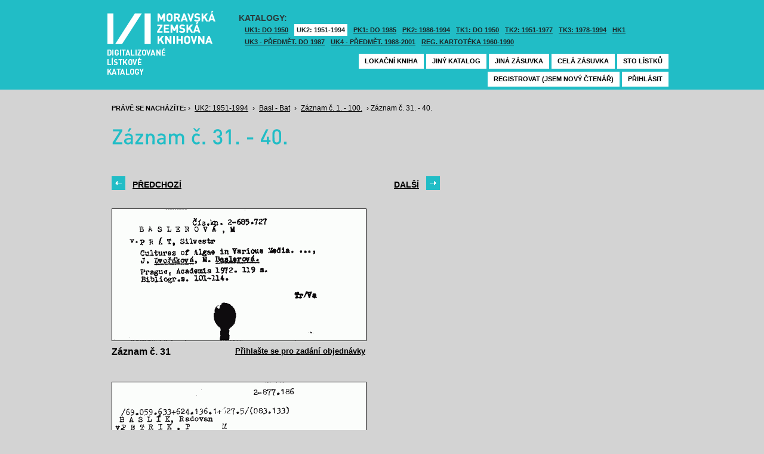

--- FILE ---
content_type: text/html; charset=UTF-8
request_url: https://listky.mzk.cz/index.php?show=drawer&path=GKJUKZ2%2Fsk02%2Fsu03%2F&start=31&count=&by=1&
body_size: 2957
content:
<!DOCTYPE html>

<html xmlns="http://www.w3.org/1999/xhtml" xml:lang="cs">
<head>
	<!-- charset and title -->
	<meta http-equiv="Content-Type" content="text/html; charset=utf-8">
	<title>MZK - Lístkový katalog</title>

	<!-- meta tags -->
	<meta name="description" content="">
	<meta name="keywords" content="">
	<meta name="robots" content="all,follow">
	<meta name="author" content="">
	<meta name="copyright" content="">
	
	<!-- CSS -->
	<link rel="shortcut icon" href="/favicon.ico">
	<link rel="stylesheet" type="text/css" href="styles/style.css?v1" media="screen,projection,tv">
	<link rel="stylesheet" type="text/css" href="styles/jquery-ui-1.8.16.custom.css" media="screen,projection,tv">
	<link rel="stylesheet" type="text/css" href="styles/print.css" media="print">
	
	<!-- AJAX -->
	<script type="text/javascript" src="js/jquery/jquery-1.6.2.min.js"></script>	
	<script type="text/javascript" src="js/jquery/jquery-ui-1.8.16.custom.min.js"></script>
	<script type="text/javascript" src="js/jquery/cufon-yui.js"></script>
	<script type="text/javascript" src="js/jquery/din.font.js"></script>
	<script type="text/javascript" src="js/init.js"></script>
</head>

<body> 	
	<!-- Google Tag Manager -->
    
	<noscript><iframe src="//www.googletagmanager.com/ns.html?id=GTM-MBZGH4"
	height="0" width="0" style="display:none;visibility:hidden"></iframe></noscript>
	<script>(function(w,d,s,l,i){w[l]=w[l]||[];w[l].push({'gtm.start':
	new Date().getTime(),event:'gtm.js'});var f=d.getElementsByTagName(s)[0],
	j=d.createElement(s),dl=l!='dataLayer'?'&l='+l:'';j.async=true;j.src=
	'//www.googletagmanager.com/gtm.js?id='+i+dl;f.parentNode.insertBefore(j,f);
	})(window,document,'script','dataLayer','GTM-MBZGH4');</script>
    
	<!-- End Google Tag Manager -->
	<div id="header-wrapper">
		<div id="header">
			<div id="logo">
				<a href="/">MZK<span></span></a>
			</div>
			<div class="catalog-nav">
				<p class="head">Katalogy:</p><br/>
				<ul>
																	<li ><a href="index.php?show=drawers&path=GKJUKZ1&">UK1: DO 1950</a></li>
												<li class="active"><a href="index.php?show=drawers&path=GKJUKZ2&">UK2: 1951-1994</a></li>
																							<li ><a href="index.php?show=drawers&path=GKJPKZ1&">PK1: DO 1985</a></li>
												<li ><a href="index.php?show=drawers&path=GKJPKZ2&">PK2: 1986-1994</a></li>
																							<li ><a href="index.php?show=drawers&path=GKJTKZ1&">TK1: DO 1950</a></li>
												<li ><a href="index.php?show=drawers&path=GKJTKZ2&">TK2: 1951-1977</a></li>
												<li ><a href="index.php?show=drawers&path=GKJTKZ3&">TK3: 1978-1994</a></li>
																							<li ><a href="index.php?show=drawers&path=SKH&">HK1</a></li>
												<li ><a href="index.php?show=drawers&path=GKPUKZ1&">UK3 - Předmět. do 1987</a></li>
												<li ><a href="index.php?show=drawers&path=GKPUKZ2&">UK4 - Předmět. 1988-2001</a></li>
												<li ><a href="index.php?show=drawers&path=PK3&">Reg. kartotéka 1960-1990</a></li>
															</ul>
                                <p></p>
			</div>
									<div class="ticket-nav">
				<ul>
					<li><a href="http://aleph.mzk.cz/cgi-bin/lok">Lokační kniha</a></li>
					<li><a href="/">Jiný katalog</a></li>
					<li><a href="?show=drawers&path=GKJUKZ2">Jiná zásuvka</a></li>
										<li><a href="?show=drawer&path=GKJUKZ2/sk02/su03/">Celá zásuvka</a></li>
															<li><a href="?show=drawer&path=GKJUKZ2%2Fsk02%2Fsu03%2F&start=1&by=10&count=10">Sto lístků</a></li>
									</ul>
			</div>
						<div class="login">
				<ul>
										<li><a href="https://www.mzk.cz/predregistrace">Registrovat (jsem nový čtenář)</a></li>
					<li><a href='/Shibboleth.sso/Login?target=https%3A%2F%2Flistky.mzk.cz%2Findex.php%3Fshow%3Ddrawer%26path%3DGKJUKZ2%252Fsk02%252Fsu03%252F%26start%3D31%26count%3D%26by%3D1%26'>Přihlásit</a></li>
									</ul>
			</div>
		</div>
	</div>
	<div id="container">
		<div id="page">
		<style type="text/css">
.ticket-list.big .item { height: 290px; width: 425px; }
.ticket-list.big .item .img { height: 220px; width: 425px; }
.ticket-list .item .img { width: 425px; }
</style>

<script type="text/javascript" src="js/jquery/jquery.validate.js"></script>
<style type="text/css">
label { width: 10em; float: left; }
label.error { float: none; color: red; padding-left: .5em; vertical-align: top; }
p { clear: both; }
.submit { margin-left: 12em; }
em { font-weight: bold; padding-right: 1em; vertical-align: top; }
</style>
<script>
$(document).ready(function() {
	$("#form-order").validate();
	$("#form-order-mvs").validate();
});
$.fx.speeds._default = 0;
$(window).load(function() {
	if (window.location.href.indexOf("#") != -1) {
		$("#dialog-order").dialog("open");
		$("input[name=signature]").focus();
	}
});
</script>


<div class="breadcrumb">
	<p>
		<span class="label">Právě se nacházíte:</span>
					&rsaquo;
						<a href="index.php?show=drawers&path=GKJUKZ2&">UK2: 1951-1994</a>
								&rsaquo;
						<a href="index.php?show=drawer&path=GKJUKZ2%2Fsk02%2Fsu03%2F">Basl - Bat</a>
								&rsaquo;
						<a href="index.php?show=drawer&path=GKJUKZ2%2Fsk02%2Fsu03%2F&start=1&by=10&count=10&">Záznam č. 1. - 100.</a>
								&rsaquo;
						Záznam č. 31. - 40.
						</p>
</div>

<div class="page-head">
	 
	<h1>Záznam č. 31. - 40.</h1>
		</div>

<!-- DIALOG UI - form [start] -->
			<script>
			
				$.fx.speeds._default = 0;
				$(function() {
					$( "#dialog-order" ).dialog({
						autoOpen: false,
						show: "fade",
						hide: "fade",
						modal: false,
						width: 500,
						resizable: false,
						draggable: true,
						position: [950, 160], // added
					});

					$(".order-btn").click(function() {
						$("#dialog-order").dialog("open");
						$("input[name=signature]").focus();
						return false;
					});
				});
			
			</script>
			<div id="dialog-order" title="Objednávkový formulář" style="display: none;">
								<form class="std" id="form-order" action="order.php" method="post">
					<input type="hidden" name="type" value="order">
					<input type="hidden" name="return" value="https://listky.mzk.cz/index.php?show=drawer&path=GKJUKZ2%2Fsk02%2Fsu03%2F&start=31&count=&by=1&">
					<div class="col2-set">
					<div class="col-1">
						<p class="text req">
							<label>Signatura:*</label>
							<input type="text" class="signature-prefix" readonly="readonly" value="" name="prefix">
							<input type="text" class="signature required" name="signature">
						</p>
						<p class="text">
							<label>Díl., sv. roč.:</label>
							<input type="text" class="text" name="description">
						</p>
						<p class="text">
							<label>Řada:</label>
							<input type="text" class="text" name="series">
						</p>
											</div>
					<div class="col-2">
						<p class="text">
							<label>Počet svazků:</label>
							<input type="text" class="text" name="count">
						</p>				
						<p class="text">
							<label>Název:</label>
							<input type="text" class="text" name="title">
						</p>
						<p class="text">
							<label>Autor:</label>
							<input type="text" class="text" name="author">
						</p>				
						<p class="text">
							<label>Poznámka:</label>
							<input type="text" class="text" name="note">
						</p>
											</div>
					<p class="text"><b>Informace o místě vyzvednutí bude součástí emailu, který oznamuje vyřízení Vašeho požadavku.</b></p><br />
											<input type="submit" class="submit" value="Objednat">
										</div>
				</form>
			</div>
			<!-- DIALOG UI - form [end] -->
			
			<!-- DIALOG UI - form [start] -->
			<script>
			
				$.fx.speeds._default = 300;
				$(function() {
					$( "#dialog-copy" ).dialog({
						autoOpen: false,
						show: "fade",
						hide: "fade",
						modal: false,
						width: 500,
						resizable: false,
						draggable: true,
						position: [950, 160], // added
					});

					$( ".copy-btn" ).click(function() {
						$("#dialog-copy").dialog("open");
						return false;
					});
				});
			
			</script>
			<table class="pagebar">
	<tr>
	<td>
		<a href="index.php?by=1&start=21&count=10&path=GKJUKZ2%2Fsk02%2Fsu03%2F&show=drawer&" class="previous"><span>Předchozí</span></a>
		</td>
	<td>
		<a href="index.php?by=1&start=41&count=10&path=GKJUKZ2%2Fsk02%2Fsu03%2F&show=drawer&" class="next"><span>Další</span></a>
		</td>
	</tr>
</table>


<div class="ticket-list big">
		<span class="placeholder" id="31"></span>
	<div class="item">
		<div class="img">
						<img src="/data/GKJUKZ2/sk02/su03//02030031.gif"/>
					</div>
		<div class="title" _class="title-ticket">
						Záznam č. 31
						<!--<p class="order">Přihlašte se pro zadání kopie či objednávky<p/>-->
			<a class="order" href='/Shibboleth.sso/Login?target=https%3A%2F%2Flistky.mzk.cz%2Findex.php%3Fshow%3Ddrawer%26path%3DGKJUKZ2%252Fsk02%252Fsu03%252F%26start%3D31%26count%3D%26by%3D1%26%2331'>Přihlašte se pro zadání objednávky<a/>
								</div>
	</div> <!-- end of item -->
		<span class="placeholder" id="32"></span>
	<div class="item">
		<div class="img">
						<img src="/data/GKJUKZ2/sk02/su03//02030032.gif"/>
					</div>
		<div class="title" _class="title-ticket">
						Záznam č. 32
						<!--<p class="order">Přihlašte se pro zadání kopie či objednávky<p/>-->
			<a class="order" href='/Shibboleth.sso/Login?target=https%3A%2F%2Flistky.mzk.cz%2Findex.php%3Fshow%3Ddrawer%26path%3DGKJUKZ2%252Fsk02%252Fsu03%252F%26start%3D31%26count%3D%26by%3D1%26%2332'>Přihlašte se pro zadání objednávky<a/>
								</div>
	</div> <!-- end of item -->
		<span class="placeholder" id="33"></span>
	<div class="item">
		<div class="img">
						<img src="/data/GKJUKZ2/sk02/su03//02030033.gif"/>
					</div>
		<div class="title" _class="title-ticket">
						Záznam č. 33
						<!--<p class="order">Přihlašte se pro zadání kopie či objednávky<p/>-->
			<a class="order" href='/Shibboleth.sso/Login?target=https%3A%2F%2Flistky.mzk.cz%2Findex.php%3Fshow%3Ddrawer%26path%3DGKJUKZ2%252Fsk02%252Fsu03%252F%26start%3D31%26count%3D%26by%3D1%26%2333'>Přihlašte se pro zadání objednávky<a/>
								</div>
	</div> <!-- end of item -->
		<span class="placeholder" id="34"></span>
	<div class="item">
		<div class="img">
						<img src="/data/GKJUKZ2/sk02/su03//02030034.gif"/>
					</div>
		<div class="title" _class="title-ticket">
						Záznam č. 34
						<!--<p class="order">Přihlašte se pro zadání kopie či objednávky<p/>-->
			<a class="order" href='/Shibboleth.sso/Login?target=https%3A%2F%2Flistky.mzk.cz%2Findex.php%3Fshow%3Ddrawer%26path%3DGKJUKZ2%252Fsk02%252Fsu03%252F%26start%3D31%26count%3D%26by%3D1%26%2334'>Přihlašte se pro zadání objednávky<a/>
								</div>
	</div> <!-- end of item -->
		<span class="placeholder" id="35"></span>
	<div class="item">
		<div class="img">
						<img src="/data/GKJUKZ2/sk02/su03//02030035.gif"/>
					</div>
		<div class="title" _class="title-ticket">
						Záznam č. 35
						<!--<p class="order">Přihlašte se pro zadání kopie či objednávky<p/>-->
			<a class="order" href='/Shibboleth.sso/Login?target=https%3A%2F%2Flistky.mzk.cz%2Findex.php%3Fshow%3Ddrawer%26path%3DGKJUKZ2%252Fsk02%252Fsu03%252F%26start%3D31%26count%3D%26by%3D1%26%2335'>Přihlašte se pro zadání objednávky<a/>
								</div>
	</div> <!-- end of item -->
		<span class="placeholder" id="36"></span>
	<div class="item">
		<div class="img">
						<img src="/data/GKJUKZ2/sk02/su03//02030036.gif"/>
					</div>
		<div class="title" _class="title-ticket">
						Záznam č. 36
						<!--<p class="order">Přihlašte se pro zadání kopie či objednávky<p/>-->
			<a class="order" href='/Shibboleth.sso/Login?target=https%3A%2F%2Flistky.mzk.cz%2Findex.php%3Fshow%3Ddrawer%26path%3DGKJUKZ2%252Fsk02%252Fsu03%252F%26start%3D31%26count%3D%26by%3D1%26%2336'>Přihlašte se pro zadání objednávky<a/>
								</div>
	</div> <!-- end of item -->
		<span class="placeholder" id="37"></span>
	<div class="item">
		<div class="img">
						<img src="/data/GKJUKZ2/sk02/su03//02030037.gif"/>
					</div>
		<div class="title" _class="title-ticket">
						Záznam č. 37
						<!--<p class="order">Přihlašte se pro zadání kopie či objednávky<p/>-->
			<a class="order" href='/Shibboleth.sso/Login?target=https%3A%2F%2Flistky.mzk.cz%2Findex.php%3Fshow%3Ddrawer%26path%3DGKJUKZ2%252Fsk02%252Fsu03%252F%26start%3D31%26count%3D%26by%3D1%26%2337'>Přihlašte se pro zadání objednávky<a/>
								</div>
	</div> <!-- end of item -->
		<span class="placeholder" id="38"></span>
	<div class="item">
		<div class="img">
						<img src="/data/GKJUKZ2/sk02/su03//02030038.gif"/>
					</div>
		<div class="title" _class="title-ticket">
						Záznam č. 38
						<!--<p class="order">Přihlašte se pro zadání kopie či objednávky<p/>-->
			<a class="order" href='/Shibboleth.sso/Login?target=https%3A%2F%2Flistky.mzk.cz%2Findex.php%3Fshow%3Ddrawer%26path%3DGKJUKZ2%252Fsk02%252Fsu03%252F%26start%3D31%26count%3D%26by%3D1%26%2338'>Přihlašte se pro zadání objednávky<a/>
								</div>
	</div> <!-- end of item -->
		<span class="placeholder" id="39"></span>
	<div class="item">
		<div class="img">
						<img src="/data/GKJUKZ2/sk02/su03//02030039.gif"/>
					</div>
		<div class="title" _class="title-ticket">
						Záznam č. 39
						<!--<p class="order">Přihlašte se pro zadání kopie či objednávky<p/>-->
			<a class="order" href='/Shibboleth.sso/Login?target=https%3A%2F%2Flistky.mzk.cz%2Findex.php%3Fshow%3Ddrawer%26path%3DGKJUKZ2%252Fsk02%252Fsu03%252F%26start%3D31%26count%3D%26by%3D1%26%2339'>Přihlašte se pro zadání objednávky<a/>
								</div>
	</div> <!-- end of item -->
		<span class="placeholder" id="40"></span>
	<div class="item">
		<div class="img">
						<img src="/data/GKJUKZ2/sk02/su03//02030040.gif"/>
					</div>
		<div class="title" _class="title-ticket">
						Záznam č. 40
						<!--<p class="order">Přihlašte se pro zadání kopie či objednávky<p/>-->
			<a class="order" href='/Shibboleth.sso/Login?target=https%3A%2F%2Flistky.mzk.cz%2Findex.php%3Fshow%3Ddrawer%26path%3DGKJUKZ2%252Fsk02%252Fsu03%252F%26start%3D31%26count%3D%26by%3D1%26%2340'>Přihlašte se pro zadání objednávky<a/>
								</div>
	</div> <!-- end of item -->
	</div>

<table class="pagebar">
	<tr>
	<td>
		<a href="index.php?by=1&start=21&count=10&path=GKJUKZ2%2Fsk02%2Fsu03%2F&show=drawer&" class="previous"><span>Předchozí</span></a>
		</td>
	<td>
		<a href="index.php?by=1&start=41&count=10&path=GKJUKZ2%2Fsk02%2Fsu03%2F&show=drawer&" class="next"><span>Další</span></a>
		</td>
	</tr>
</table>


		</div>
	</div>
</body>
</html>
